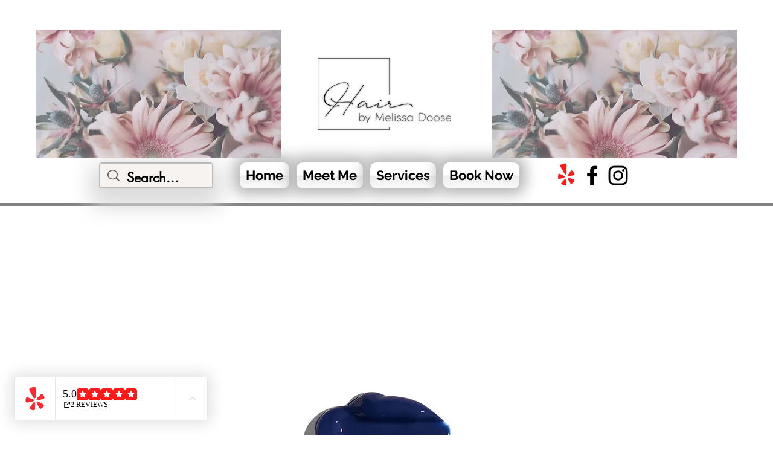

--- FILE ---
content_type: image/svg+xml
request_url: https://dev-reviews-mkp.nyc3.cdn.digitaloceanspaces.com/dev-mkp-yelp-reviews/yelp-reviews/Icons/LeadIconPack/icon-brand-yelp-bright.svg
body_size: 2106
content:
<svg width="24" height="24" viewBox="0 0 24 24" fill="none" xmlns="http://www.w3.org/2000/svg">
<path d="M8.90074 14.9616L9.93893 14.7259C9.96061 14.721 9.9973 14.7128 10.0407 14.6989C10.3274 14.6234 10.5731 14.4417 10.726 14.1919C10.879 13.9421 10.9271 13.6438 10.8604 13.3599L10.8562 13.3419C10.8219 13.2059 10.7619 13.0773 10.6794 12.963C10.5632 12.8181 10.4193 12.6969 10.2558 12.6061C10.0633 12.4985 9.86193 12.407 9.65374 12.3328L8.51549 11.9244C7.87673 11.6911 7.23797 11.4644 6.59255 11.2426C6.17477 11.0969 5.82037 10.9684 5.51267 10.8743C5.4541 10.8584 5.39599 10.8409 5.33839 10.8219C4.96647 10.7106 4.70463 10.664 4.48365 10.6623C4.33596 10.6569 4.18884 10.6832 4.05253 10.7393C3.91013 10.7998 3.78227 10.889 3.67729 11.0012C3.6252 11.0592 3.57621 11.1198 3.53052 11.1829C3.44168 11.3168 3.3684 11.4601 3.31204 11.6101C3.10057 12.2231 2.99515 12.8666 3.00017 13.5138C3.00434 14.0982 3.02018 14.8487 3.3479 15.3577C3.42712 15.4887 3.53302 15.6016 3.65894 15.6892C3.89243 15.8472 4.12758 15.8684 4.37358 15.8856C4.74049 15.911 5.09489 15.8234 5.44929 15.7424L8.89824 14.9608L8.90074 14.9616ZM20.4834 9.55251C20.2 8.96867 19.8189 8.43557 19.356 7.97537C19.2962 7.91684 19.2321 7.86268 19.1642 7.81331C19.1015 7.76716 19.0364 7.72427 18.9691 7.68482C18.8998 7.64756 18.8285 7.61396 18.7556 7.58415C18.6116 7.52859 18.4573 7.50349 18.3028 7.51049C18.1552 7.51867 18.0109 7.5596 17.88 7.62753C17.6824 7.7241 17.4681 7.87961 17.1829 8.13906C17.1437 8.17752 17.0945 8.2209 17.0495 8.26182C16.8151 8.47871 16.5533 8.74634 16.2423 9.05735C15.7611 9.5345 15.2883 10.0141 14.8172 10.4978L13.9749 11.3555C13.8211 11.512 13.6811 11.6809 13.5563 11.8605C13.4495 12.0125 13.3739 12.1835 13.3337 12.3639C13.3111 12.5024 13.3145 12.6439 13.3437 12.7813L13.3478 12.7993C13.4144 13.0829 13.5905 13.3301 13.839 13.4889C14.0876 13.6477 14.3892 13.7056 14.6804 13.6505C14.7155 13.6456 14.7502 13.6391 14.7846 13.6308L19.2726 12.6127C19.627 12.5325 19.9856 12.4588 20.3033 12.2771C20.5168 12.1568 20.7194 12.0365 20.8587 11.7942C20.9328 11.6608 20.9777 11.5136 20.9904 11.3621C21.0596 10.7614 20.7402 10.0796 20.4834 9.55251ZM12.4489 11.4046C12.7741 11.0036 12.7741 10.4061 12.8025 9.91672C12.9009 8.28392 13.0035 6.65112 13.086 5.01751C13.1169 4.39876 13.1844 3.7882 13.1469 3.16455C13.116 2.65057 13.1127 2.05965 12.7816 1.63733C12.1979 0.892547 10.9521 0.95393 10.1024 1.07015C9.84024 1.10569 9.58004 1.15376 9.32269 1.2142C9.06418 1.27476 8.80735 1.34105 8.55718 1.42044C7.74164 1.68235 6.59505 2.16359 6.40159 3.08598C6.29151 3.60733 6.55169 4.14013 6.75182 4.61647C6.99615 5.19265 7.32887 5.71237 7.6324 6.255C8.43543 7.68809 9.25264 9.11301 10.0673 10.5387C10.3117 10.9643 10.576 11.5029 11.0472 11.7238C11.0789 11.7369 11.1105 11.7484 11.1431 11.759C11.354 11.8376 11.585 11.8523 11.8043 11.8024L11.8435 11.7942C12.047 11.7394 12.2304 11.6305 12.3747 11.4808C12.4014 11.4562 12.4247 11.4317 12.4489 11.4046ZM12.0595 15.776C11.9326 15.6007 11.7524 15.4694 11.5448 15.4007C11.3372 15.3321 11.1128 15.3296 10.9037 15.3937C10.8545 15.4096 10.8066 15.4291 10.7603 15.4519C10.6886 15.4877 10.6203 15.5296 10.556 15.5771C10.3724 15.7191 10.2084 15.8838 10.0682 16.0673C10.0323 16.1123 9.99897 16.1721 9.9556 16.2114L9.23346 17.1853C8.82486 17.732 8.42042 18.2796 8.02099 18.8353C7.75915 19.1946 7.534 19.4982 7.35472 19.7659C7.32136 19.8166 7.28634 19.8723 7.25465 19.9181C7.04035 20.2422 6.91943 20.4796 6.85689 20.6907C6.81017 20.831 6.79537 20.9796 6.81353 21.1261C6.83354 21.2784 6.88608 21.4249 6.96696 21.5566C7.01032 21.6221 7.05702 21.686 7.10705 21.7473C7.21512 21.8694 7.3368 21.9792 7.4698 22.0747C7.96846 22.4152 8.51382 22.6599 9.08753 22.849C9.56535 23.0045 10.0615 23.0978 10.5635 23.1256C10.6494 23.1297 10.7353 23.128 10.8203 23.1207C10.8992 23.1134 10.9777 23.1025 11.0555 23.0879C11.1333 23.0702 11.2102 23.0483 11.2857 23.0225C11.4324 22.9685 11.5659 22.8848 11.6776 22.7769C11.7835 22.673 11.8652 22.5478 11.9161 22.4095C11.9995 22.2048 12.0545 21.9462 12.0912 21.5615C12.0937 21.5067 12.102 21.4412 12.1079 21.3815C12.1362 21.0623 12.1496 20.6858 12.1696 20.2455C12.2054 19.567 12.2329 18.8918 12.2546 18.2149L12.3013 17.0102C12.3122 16.7335 12.303 16.4258 12.2246 16.15C12.1901 16.0175 12.1344 15.8912 12.0595 15.776ZM20.2091 17.6608C20.059 17.498 19.8455 17.3367 19.5086 17.137C19.4602 17.11 19.4027 17.0748 19.3502 17.0437C19.07 16.8776 18.7322 16.7041 18.3378 16.4937C17.7316 16.1664 17.1254 15.8488 16.5124 15.5329L15.4309 14.9698C15.375 14.9534 15.3183 14.9141 15.265 14.8888C15.057 14.7845 14.8361 14.7072 14.6079 14.6588C14.5292 14.6439 14.4494 14.6357 14.3694 14.6342C14.3175 14.634 14.2657 14.637 14.2143 14.6432C13.9977 14.676 13.7973 14.7751 13.6416 14.9264C13.4858 15.0776 13.3827 15.2733 13.347 15.4854C13.3312 15.6205 13.3362 15.7571 13.3629 15.8897C13.4154 16.1729 13.5438 16.452 13.6772 16.6967L14.2543 17.7599C14.5762 18.359 14.9014 18.9548 15.2349 19.549C15.4501 19.9361 15.6294 20.2676 15.797 20.5426C15.8287 20.5941 15.8645 20.6498 15.892 20.6981C16.0963 21.0279 16.2598 21.2358 16.4257 21.3856C16.5363 21.4899 16.6689 21.569 16.8142 21.6171C16.9596 21.6652 17.1139 21.6812 17.2663 21.6639C17.3456 21.6544 17.4244 21.6407 17.5023 21.6229C17.6618 21.581 17.8159 21.5214 17.9617 21.4453C18.4007 21.2039 18.8052 20.9067 19.165 20.5614C19.597 20.144 19.9789 19.6889 20.2758 19.1684C20.3175 19.0948 20.3525 19.0186 20.3825 18.9393C20.4105 18.8666 20.4347 18.7925 20.4551 18.7175C20.4726 18.6405 20.4859 18.5636 20.4951 18.4858C20.51 18.333 20.4921 18.1788 20.4425 18.0332C20.3936 17.8935 20.3139 17.7661 20.2091 17.66V17.6608Z" fill="#ff2930"/>
</svg>


--- FILE ---
content_type: image/svg+xml
request_url: https://dev-reviews-mkp.nyc3.cdn.digitaloceanspaces.com/dev-mkp-yelp-reviews/yelp-reviews/Icons/actions/icon-actions-star-rate-on.svg
body_size: 168
content:
<svg width="24" height="24" viewBox="0 0 24 24" fill="none" xmlns="http://www.w3.org/2000/svg">
<path fill-rule="evenodd" clip-rule="evenodd" d="M5 0C2.23858 0 0 2.23858 0 5V19C0 21.7614 2.23858 24 5 24H19C21.7614 24 24 21.7614 24 19V5C24 2.23858 21.7614 0 19 0H5ZM15.1139 17.6532L12 16.0482L8.88616 17.6532C8.44435 17.881 7.90156 17.7075 7.67383 17.2656C7.58544 17.0941 7.55449 16.8988 7.58557 16.7083L8.14982 13.2509L5.6611 10.7854C5.30798 10.4356 5.3053 9.86579 5.65513 9.51267C5.79092 9.3756 5.96718 9.2858 6.15788 9.2565L9.62046 8.72474L11.1962 5.59595C11.4198 5.15202 11.9609 4.97339 12.4049 5.19696C12.5772 5.28376 12.717 5.42363 12.8039 5.59595L14.3796 8.72474L17.8422 9.2565C18.3335 9.33196 18.6706 9.79139 18.5951 10.2827C18.5658 10.4734 18.476 10.6497 18.3389 10.7854L15.8502 13.2509L16.4144 16.7083C16.4945 17.1989 16.1617 17.6615 15.6712 17.7415C15.4807 17.7726 15.2854 17.7417 15.1139 17.6532Z" fill="#FB503B"/>
</svg>


--- FILE ---
content_type: image/svg+xml
request_url: https://dev-reviews-mkp.nyc3.cdn.digitaloceanspaces.com/dev-mkp-yelp-reviews/yelp-reviews/Icons/LeadIconPack/icon-brand-yelp-bright.svg
body_size: 2180
content:
<svg width="24" height="24" viewBox="0 0 24 24" fill="none" xmlns="http://www.w3.org/2000/svg">
<path d="M8.90074 14.9616L9.93893 14.7259C9.96061 14.721 9.9973 14.7128 10.0407 14.6989C10.3274 14.6234 10.5731 14.4417 10.726 14.1919C10.879 13.9421 10.9271 13.6438 10.8604 13.3599L10.8562 13.3419C10.8219 13.2059 10.7619 13.0773 10.6794 12.963C10.5632 12.8181 10.4193 12.6969 10.2558 12.6061C10.0633 12.4985 9.86193 12.407 9.65374 12.3328L8.51549 11.9244C7.87673 11.6911 7.23797 11.4644 6.59255 11.2426C6.17477 11.0969 5.82037 10.9684 5.51267 10.8743C5.4541 10.8584 5.39599 10.8409 5.33839 10.8219C4.96647 10.7106 4.70463 10.664 4.48365 10.6623C4.33596 10.6569 4.18884 10.6832 4.05253 10.7393C3.91013 10.7998 3.78227 10.889 3.67729 11.0012C3.6252 11.0592 3.57621 11.1198 3.53052 11.1829C3.44168 11.3168 3.3684 11.4601 3.31204 11.6101C3.10057 12.2231 2.99515 12.8666 3.00017 13.5138C3.00434 14.0982 3.02018 14.8487 3.3479 15.3577C3.42712 15.4887 3.53302 15.6016 3.65894 15.6892C3.89243 15.8472 4.12758 15.8684 4.37358 15.8856C4.74049 15.911 5.09489 15.8234 5.44929 15.7424L8.89824 14.9608L8.90074 14.9616ZM20.4834 9.55251C20.2 8.96867 19.8189 8.43557 19.356 7.97537C19.2962 7.91684 19.2321 7.86268 19.1642 7.81331C19.1015 7.76716 19.0364 7.72427 18.9691 7.68482C18.8998 7.64756 18.8285 7.61396 18.7556 7.58415C18.6116 7.52859 18.4573 7.50349 18.3028 7.51049C18.1552 7.51867 18.0109 7.5596 17.88 7.62753C17.6824 7.7241 17.4681 7.87961 17.1829 8.13906C17.1437 8.17752 17.0945 8.2209 17.0495 8.26182C16.8151 8.47871 16.5533 8.74634 16.2423 9.05735C15.7611 9.5345 15.2883 10.0141 14.8172 10.4978L13.9749 11.3555C13.8211 11.512 13.6811 11.6809 13.5563 11.8605C13.4495 12.0125 13.3739 12.1835 13.3337 12.3639C13.3111 12.5024 13.3145 12.6439 13.3437 12.7813L13.3478 12.7993C13.4144 13.0829 13.5905 13.3301 13.839 13.4889C14.0876 13.6477 14.3892 13.7056 14.6804 13.6505C14.7155 13.6456 14.7502 13.6391 14.7846 13.6308L19.2726 12.6127C19.627 12.5325 19.9856 12.4588 20.3033 12.2771C20.5168 12.1568 20.7194 12.0365 20.8587 11.7942C20.9328 11.6608 20.9777 11.5136 20.9904 11.3621C21.0596 10.7614 20.7402 10.0796 20.4834 9.55251ZM12.4489 11.4046C12.7741 11.0036 12.7741 10.4061 12.8025 9.91672C12.9009 8.28392 13.0035 6.65112 13.086 5.01751C13.1169 4.39876 13.1844 3.7882 13.1469 3.16455C13.116 2.65057 13.1127 2.05965 12.7816 1.63733C12.1979 0.892547 10.9521 0.95393 10.1024 1.07015C9.84024 1.10569 9.58004 1.15376 9.32269 1.2142C9.06418 1.27476 8.80735 1.34105 8.55718 1.42044C7.74164 1.68235 6.59505 2.16359 6.40159 3.08598C6.29151 3.60733 6.55169 4.14013 6.75182 4.61647C6.99615 5.19265 7.32887 5.71237 7.6324 6.255C8.43543 7.68809 9.25264 9.11301 10.0673 10.5387C10.3117 10.9643 10.576 11.5029 11.0472 11.7238C11.0789 11.7369 11.1105 11.7484 11.1431 11.759C11.354 11.8376 11.585 11.8523 11.8043 11.8024L11.8435 11.7942C12.047 11.7394 12.2304 11.6305 12.3747 11.4808C12.4014 11.4562 12.4247 11.4317 12.4489 11.4046ZM12.0595 15.776C11.9326 15.6007 11.7524 15.4694 11.5448 15.4007C11.3372 15.3321 11.1128 15.3296 10.9037 15.3937C10.8545 15.4096 10.8066 15.4291 10.7603 15.4519C10.6886 15.4877 10.6203 15.5296 10.556 15.5771C10.3724 15.7191 10.2084 15.8838 10.0682 16.0673C10.0323 16.1123 9.99897 16.1721 9.9556 16.2114L9.23346 17.1853C8.82486 17.732 8.42042 18.2796 8.02099 18.8353C7.75915 19.1946 7.534 19.4982 7.35472 19.7659C7.32136 19.8166 7.28634 19.8723 7.25465 19.9181C7.04035 20.2422 6.91943 20.4796 6.85689 20.6907C6.81017 20.831 6.79537 20.9796 6.81353 21.1261C6.83354 21.2784 6.88608 21.4249 6.96696 21.5566C7.01032 21.6221 7.05702 21.686 7.10705 21.7473C7.21512 21.8694 7.3368 21.9792 7.4698 22.0747C7.96846 22.4152 8.51382 22.6599 9.08753 22.849C9.56535 23.0045 10.0615 23.0978 10.5635 23.1256C10.6494 23.1297 10.7353 23.128 10.8203 23.1207C10.8992 23.1134 10.9777 23.1025 11.0555 23.0879C11.1333 23.0702 11.2102 23.0483 11.2857 23.0225C11.4324 22.9685 11.5659 22.8848 11.6776 22.7769C11.7835 22.673 11.8652 22.5478 11.9161 22.4095C11.9995 22.2048 12.0545 21.9462 12.0912 21.5615C12.0937 21.5067 12.102 21.4412 12.1079 21.3815C12.1362 21.0623 12.1496 20.6858 12.1696 20.2455C12.2054 19.567 12.2329 18.8918 12.2546 18.2149L12.3013 17.0102C12.3122 16.7335 12.303 16.4258 12.2246 16.15C12.1901 16.0175 12.1344 15.8912 12.0595 15.776ZM20.2091 17.6608C20.059 17.498 19.8455 17.3367 19.5086 17.137C19.4602 17.11 19.4027 17.0748 19.3502 17.0437C19.07 16.8776 18.7322 16.7041 18.3378 16.4937C17.7316 16.1664 17.1254 15.8488 16.5124 15.5329L15.4309 14.9698C15.375 14.9534 15.3183 14.9141 15.265 14.8888C15.057 14.7845 14.8361 14.7072 14.6079 14.6588C14.5292 14.6439 14.4494 14.6357 14.3694 14.6342C14.3175 14.634 14.2657 14.637 14.2143 14.6432C13.9977 14.676 13.7973 14.7751 13.6416 14.9264C13.4858 15.0776 13.3827 15.2733 13.347 15.4854C13.3312 15.6205 13.3362 15.7571 13.3629 15.8897C13.4154 16.1729 13.5438 16.452 13.6772 16.6967L14.2543 17.7599C14.5762 18.359 14.9014 18.9548 15.2349 19.549C15.4501 19.9361 15.6294 20.2676 15.797 20.5426C15.8287 20.5941 15.8645 20.6498 15.892 20.6981C16.0963 21.0279 16.2598 21.2358 16.4257 21.3856C16.5363 21.4899 16.6689 21.569 16.8142 21.6171C16.9596 21.6652 17.1139 21.6812 17.2663 21.6639C17.3456 21.6544 17.4244 21.6407 17.5023 21.6229C17.6618 21.581 17.8159 21.5214 17.9617 21.4453C18.4007 21.2039 18.8052 20.9067 19.165 20.5614C19.597 20.144 19.9789 19.6889 20.2758 19.1684C20.3175 19.0948 20.3525 19.0186 20.3825 18.9393C20.4105 18.8666 20.4347 18.7925 20.4551 18.7175C20.4726 18.6405 20.4859 18.5636 20.4951 18.4858C20.51 18.333 20.4921 18.1788 20.4425 18.0332C20.3936 17.8935 20.3139 17.7661 20.2091 17.66V17.6608Z" fill="#ff2930"/>
</svg>


--- FILE ---
content_type: image/svg+xml
request_url: https://dev-reviews-mkp.nyc3.cdn.digitaloceanspaces.com/dev-mkp-yelp-reviews/yelp-reviews/Icons/actions/icon-actions-star-rate-off.svg
body_size: 471
content:
<svg width="24" height="24" viewBox="0 0 24 24" fill="none" xmlns="http://www.w3.org/2000/svg">
<path fill-rule="evenodd" clip-rule="evenodd" d="M5 0C2.23858 0 0 2.23858 0 5V19C0 21.7614 2.23858 24 5 24H19C21.7614 24 24 21.7614 24 19V5C24 2.23858 21.7614 0 19 0H5ZM15.1139 17.6532L12 16.0482L8.88616 17.6532C8.44435 17.881 7.90156 17.7075 7.67383 17.2656C7.58544 17.0941 7.55449 16.8988 7.58557 16.7083L8.14982 13.2509L5.6611 10.7854C5.30798 10.4356 5.3053 9.86579 5.65513 9.51267C5.79092 9.3756 5.96718 9.2858 6.15788 9.2565L9.62046 8.72474L11.1962 5.59595C11.4198 5.15202 11.9609 4.97339 12.4049 5.19696C12.5772 5.28376 12.717 5.42363 12.8039 5.59595L14.3796 8.72474L17.8422 9.2565C18.3335 9.33196 18.6706 9.79139 18.5951 10.2827C18.5658 10.4734 18.476 10.6497 18.3389 10.7854L15.8502 13.2509L16.4144 16.7083C16.4945 17.1989 16.1617 17.6615 15.6712 17.7415C15.4807 17.7726 15.2854 17.7417 15.1139 17.6532Z" fill="#DCDCDF"/>
</svg>
